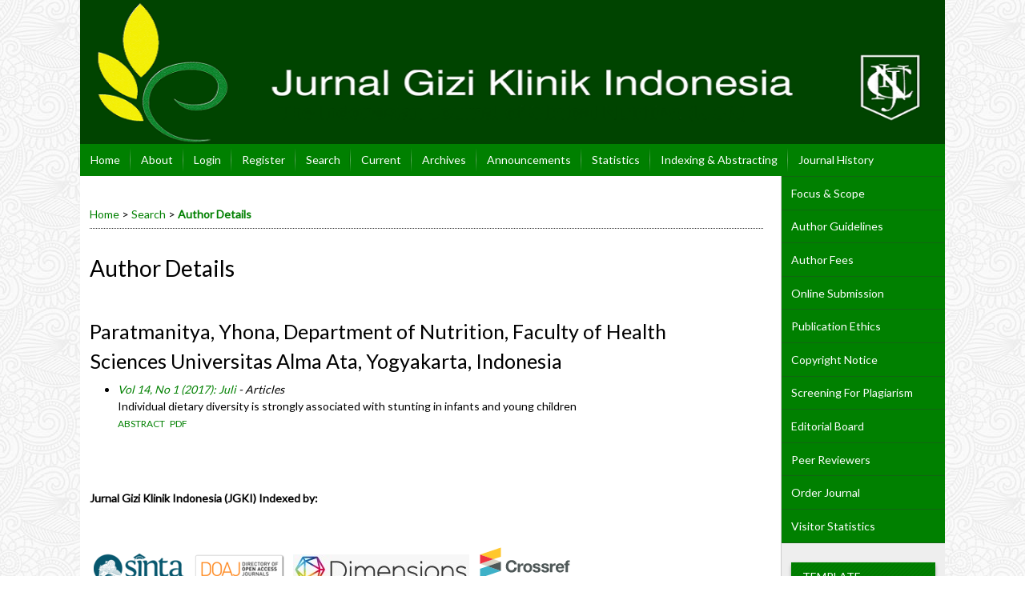

--- FILE ---
content_type: text/html; charset=utf-8
request_url: https://journal.ugm.ac.id/jgki/search/authors/view?firstName=Yhona&middleName=&lastName=Paratmanitya&affiliation=Department%20of%20Nutrition%2C%20Faculty%20of%20Health%20Sciences%20Universitas%20Alma%20Ata%2C%20Yogyakarta&country=ID
body_size: 4798
content:

<!DOCTYPE html PUBLIC "-//W3C//DTD XHTML 1.0 Transitional//EN"
	"http://www.w3.org/TR/xhtml1/DTD/xhtml1-transitional.dtd">
<html xmlns="http://www.w3.org/1999/xhtml" lang="en-US" xml:lang="en-US">
<head>
	<meta http-equiv="Content-Type" content="text/html; charset=utf-8" />
	<title>Author Details</title>
	<meta name="description" content="Jurnal Gizi Klinik Indonesia adalah berkala nasional terakreditasi yang hanya memuat artikel penelitian (research article) gizi khususnya di bidang gizi klinik yang diterbitkan oleh Prodi S2 IKM Fakultas Kedokteran UGM" />
	<meta name="keywords" content="Gizi; Klinik; Jurnal; Clinical; Nutrition; JGKI; IJCN; Indonesian; Journal; UGM; Indonesia; Fakultas Kedokteran; Jurnal Gizi; Jurnal Terakreditasi" />
	<meta name="generator" content="Open Journal Systems 2.4.8.1" />
	<!-- Your other stuff  (you can have problems if you don't add minimum scale in the viewport) -->
    <meta name="viewport" content="width=device-width,minimum-scale=1">
	<!-- end code -->
	
		<link rel="stylesheet" href="https://journal.ugm.ac.id/lib/pkp/styles/pkp.css" type="text/css" />
	<link rel="stylesheet" href="https://journal.ugm.ac.id/lib/pkp/styles/common.css" type="text/css" />
	<link rel="stylesheet" href="https://journal.ugm.ac.id/styles/common.css" type="text/css" />
	<link rel="stylesheet" href="https://journal.ugm.ac.id/styles/compiled.css" type="text/css" />
<link rel="shortcut icon" href="https://ugm.ac.id/images/ugm_favicon.png" type="image/x-icon"/>

	<!-- Base Jquery -->
<!--	<script type="text/javascript" src="https://www.google.com/jsapi"></script>
		<script type="text/javascript">
	
			// Provide a local fallback if the CDN cannot be reached
			if (typeof google == 'undefined') {
				document.write(unescape("%3Cscript src='https://journal.ugm.ac.id/lib/pkp/js/lib/jquery/jquery.min.js' type='text/javascript'%3E%3C/script%3E"));
				document.write(unescape("%3Cscript src='https://journal.ugm.ac.id/lib/pkp/js/lib/jquery/plugins/jqueryUi.min.js' type='text/javascript'%3E%3C/script%3E"));
			} else {
				google.load("jquery", "1.4.4");
				google.load("jqueryui", "1.8.6");
			}
			
		</script>
	 -->

<script type="text/javascript" charset="UTF-8" src="https://ajax.googleapis.com/ajax/libs/jquery/1.4.4/jquery.min.js"></script>
<script type="text/javascript" charset="UTF-8" src="https://ajax.googleapis.com/ajax/libs/jqueryui/1.8.6/jquery-ui.min.js"></script>

	
	
	<link rel="stylesheet" href="https://journal.ugm.ac.id/styles/sidebar.css" type="text/css" />		<link rel="stylesheet" href="https://journal.ugm.ac.id/styles/rightSidebar.css" type="text/css" />	
			<link rel="stylesheet" href="https://journal.ugm.ac.id/plugins/themes/nusantara2columnsSteelBlue/nusantara2columnsSteelBlue.min.css" type="text/css" />
			<link rel="stylesheet" href="https://journal.ugm.ac.id/public/journals/24/journalStyleSheet.css" type="text/css" />
			<link rel="stylesheet" href="https://journal.ugm.ac.id/plugins/generic/pln/css/pln.css" type="text/css" />
	
	<!-- Default global locale keys for JavaScript -->
	
<script type="text/javascript">
	jQuery.pkp = jQuery.pkp || { };
	jQuery.pkp.locale = { };
			
				jQuery.pkp.locale.form_dataHasChanged = 'The data on this form has changed. Continue anyway?';
	</script>
	<!-- Compiled scripts -->
			
<script type="text/javascript" src="https://journal.ugm.ac.id/lib/pkp/js/lib/jquery/plugins/jquery.tag-it.js"></script>
<script type="text/javascript" src="https://journal.ugm.ac.id/lib/pkp/js/lib/jquery/plugins/jquery.cookie.js"></script>

<script type="text/javascript" src="https://journal.ugm.ac.id/lib/pkp/js/functions/fontController.js"></script>
<script type="text/javascript" src="https://journal.ugm.ac.id/lib/pkp/js/functions/general.js"></script>
<script type="text/javascript" src="https://journal.ugm.ac.id/lib/pkp/js/functions/jqueryValidatorI18n.js"></script>

<script type="text/javascript" src="https://journal.ugm.ac.id/lib/pkp/js/classes/Helper.js"></script>
<script type="text/javascript" src="https://journal.ugm.ac.id/lib/pkp/js/classes/ObjectProxy.js"></script>
<script type="text/javascript" src="https://journal.ugm.ac.id/lib/pkp/js/classes/Handler.js"></script>
<script type="text/javascript" src="https://journal.ugm.ac.id/lib/pkp/js/classes/linkAction/LinkActionRequest.js"></script>
<script type="text/javascript" src="https://journal.ugm.ac.id/lib/pkp/js/classes/features/Feature.js"></script>

<script type="text/javascript" src="https://journal.ugm.ac.id/lib/pkp/js/controllers/SiteHandler.js"></script><!-- Included only for namespace definition -->
<script type="text/javascript" src="https://journal.ugm.ac.id/lib/pkp/js/controllers/UrlInDivHandler.js"></script>
<script type="text/javascript" src="https://journal.ugm.ac.id/lib/pkp/js/controllers/AutocompleteHandler.js"></script>
<script type="text/javascript" src="https://journal.ugm.ac.id/lib/pkp/js/controllers/ExtrasOnDemandHandler.js"></script>
<script type="text/javascript" src="https://journal.ugm.ac.id/lib/pkp/js/controllers/form/FormHandler.js"></script>
<script type="text/javascript" src="https://journal.ugm.ac.id/lib/pkp/js/controllers/form/AjaxFormHandler.js"></script>
<script type="text/javascript" src="https://journal.ugm.ac.id/lib/pkp/js/controllers/form/ClientFormHandler.js"></script>
<script type="text/javascript" src="https://journal.ugm.ac.id/lib/pkp/js/controllers/grid/GridHandler.js"></script>
<script type="text/javascript" src="https://journal.ugm.ac.id/lib/pkp/js/controllers/linkAction/LinkActionHandler.js"></script>

<script type="text/javascript" src="https://journal.ugm.ac.id/js/pages/search/SearchFormHandler.js"></script>
<script type="text/javascript" src="https://journal.ugm.ac.id/js/statistics/ReportGeneratorFormHandler.js"></script>
<script type="text/javascript" src="https://journal.ugm.ac.id/plugins/generic/lucene/js/LuceneAutocompleteHandler.js"></script>

<script type="text/javascript" src="https://journal.ugm.ac.id/lib/pkp/js/lib/jquery/plugins/jquery.pkp.js"></script>	
	<!-- Form validation -->
	<script type="text/javascript" src="https://journal.ugm.ac.id/lib/pkp/js/lib/jquery/plugins/validate/jquery.validate.js"></script>
	<!-- add code -->
	<script type="text/javascript" src="https://journal.ugm.ac.id/plugins/themes/nusantara2columnsSteelBlue/responsive-nav.min.js"></script>
	<!-- end code -->
	<script type="text/javascript">
		<!--
		// initialise plugins
		
		$(function(){
			jqueryValidatorI18n("https://journal.ugm.ac.id", "en_US"); // include the appropriate validation localization
			
			$(".tagit").live('click', function() {
				$(this).find('input').focus();
			});
		});
		// -->
		
	</script>

		
	<link rel="alternate" type="application/atom+xml" title="Jurnal Gizi Klinik Indonesia (atom+xml)" href="https://journal.ugm.ac.id/jgki/gateway/plugin/WebFeedGatewayPlugin/atom" />
	<link rel="alternate" type="application/rdf+xml" title="Jurnal Gizi Klinik Indonesia (rdf+xml)" href="https://journal.ugm.ac.id/jgki/gateway/plugin/WebFeedGatewayPlugin/rss" />
	<link rel="alternate" type="application/rss+xml" title="Jurnal Gizi Klinik Indonesia (rss+xml)" href="https://journal.ugm.ac.id/jgki/gateway/plugin/WebFeedGatewayPlugin/rss2" />
	<script type="text/javascript" src="https://journal.ugm.ac.id/plugins/themes/nusantara2columnsSteelBlue/imgs/global.min.js"></script>



<!-- dipindah ke head karena untuk ownership verification -->

<!-- Global site tag (gtag.js) - Google Analytics -->
<script async src="https://www.googletagmanager.com/gtag/js?id=UA-165289732-1"></script>
<script>
  window.dataLayer = window.dataLayer || [];
  function gtag(){dataLayer.push(arguments);}
  gtag('js', new Date());

  gtag('config', 'UA-165289732-1');
</script>

<!-- Google tag (gtag.js) - GTAG 4 UGM-wide -->
<script async src="https://www.googletagmanager.com/gtag/js?id=G-L4JC39NX24"></script>
<script>
  window.dataLayer = window.dataLayer || [];
  function gtag(){dataLayer.push(arguments);}
  gtag('js', new Date());

  gtag('config', 'G-L4JC39NX24');
</script>
</head>
<body id="pkp-search-authorDetails">
<div id="container">

<div id="header">
<div id="headerTitle">
<h1>
	<img src="https://journal.ugm.ac.id/public/journals/24/pageHeaderTitleImage_en_US.png" width="1200" height="200" alt="Page Header" />
</h1>
</div>
</div>

<div id="body">

	<div id="sidebar">
							<div id="rightSidebar">
					
<div class="block custom" id="customblock-SideMenu">
        <ul class="sidemenu full">
<li><a href="/jgki/about/editorialPolicies#focusAndScope">Focus &amp; Scope</a></li>
<li><a href="/jgki/about/submissions#authorGuidelines">Author Guidelines</a></li>
<li><a href="/jgki/about/submissions#authorFees">Author Fees</a></li>
<li><a href="/jgki/about/submissions#onlineSubmissions">Online Submission</a></li>
<li><a href="/jgki/about/editorialPolicies#custom-0" target="_self">Publication Ethics</a></li>
<li><a href="/jgki/pages/view/copyright" target="_blank">Copyright Notice</a></li>
<li><a href="/jgki/about/editorialPolicies#custom-1" target="_self">Screening For Plagiarism</a></li>
<li><a href="/jgki/about/editorialTeam" target="_self">Editorial Board</a></li>
<li><a href="/jgki/about/displayMembership/263" target="_self">Peer Reviewers</a></li>
<li><a href="https://forms.gle/eGpGZmvp7gQu1Spi7" target="_blank">Order Journal</a></li>
<li><a href="http://statcounter.com/p10156685/?guest=1" target="_blank">Visitor Statistics</a></li>
</ul>
</div>
	
<div class="block custom" id="customblock-TEMPLATE">
        <p><span class="blockTitle">TEMPLATE</span></p>
<div class="indexers">
<p><a href="https://drive.google.com/file/d/17b_dvTrrQtjx7OaxQiEpL30QjIm5QKRw/view?usp=sharing" target="_blank"><strong><img style="width: 160px; height: 63px;" src="/public/site/images/admin/journal-template.png" alt="MANUSCRIPT TEMPLATE" /></strong></a></p>
</div>
</div>	
<div class="block custom" id="customblock-TOOLS">
        <p><span class="blockTitle">REFERENCE MANAGEMENT TOOLS</span></p>
<div class="indexers"><a href="https://www.mendeley.com/download-mendeley-desktop/" target="_self"><img src="/public/site/images/admin/mendeley.png" alt="Mendeley" width="150" height="auto" /></a><br /> <a href="https://www.grammarly.com/" target="_self"><img src="/public/site/images/admin/grammarly.png" alt="Grammarly" width="150" height="auto" /></a><br /> <a href="http://www.endnote.com/" target="_self"><img src="/public/site/images/admin/endnote.png" alt="EndNote" width="150" height="auto" /></a> <a href="http://www.zotero.com/" target="_self"><img src="/public/site/images/admin/zotero.png" alt="Zotero" width="150" height="auto" /></a></div>
</div><div class="block" id="sidebarUser">
			<span class="blockTitle">User</span>
	
												<form method="post" action="https://journal.ugm.ac.id/jgki/login/signIn">
					<table>
						<tr>
							<td><label for="sidebar-username">Username
							<br/><input type="text" id="sidebar-username" name="username" value="" size="12" maxlength="32" class="textField" /></label></td>
						</tr>
						<tr>
							<td><label for="sidebar-password">Password
							<br/><input type="password" id="sidebar-password" name="password" value="" size="12" class="textField" /></label></td>
						</tr>
						<tr>
							<td colspan="2"><input type="checkbox" id="remember" name="remember" value="1" /> <label for="remember">Remember me</label></td>
						</tr>
						<tr>
							<td colspan="2"><input type="submit" value="Login" class="button" /></td>
						</tr>
					</table>
				</form>
						</div><div class="block" id="sidebarNavigation">
	<span class="blockTitle">Journal Content</span>

	<form id="simpleSearchForm" action="https://journal.ugm.ac.id/jgki/search/search">
		<table id="simpleSearchInput">
			<tr>
				<td>
													<label for="simpleQuery">Search <br />
					<input type="text" id="simpleQuery" name="simpleQuery" size="15" maxlength="255" value="" class="textField" /></label>
								</td>
			</tr>
			<tr>
				<td><label for="searchField">
				Search Scope
				<br />
				<select id="searchField" name="searchField" size="1" class="selectMenu">
					<option label="All" value="query">All</option>
<option label="Authors" value="authors">Authors</option>
<option label="Title" value="title">Title</option>
<option label="Abstract" value="abstract">Abstract</option>
<option label="Index terms" value="indexTerms">Index terms</option>
<option label="Full Text" value="galleyFullText">Full Text</option>

				</select></label>
				</td>
			</tr>
			<tr>
				<td><input type="submit" value="Search" class="button" /></td>
			</tr>
		</table>
	</form>

	<br />

		<span class="blockSubtitle">Browse</span>
	<ul>
		<li><a href="https://journal.ugm.ac.id/jgki/issue/archive">By Issue</a></li>
		<li><a href="https://journal.ugm.ac.id/jgki/search/authors">By Author</a></li>
		<li><a href="https://journal.ugm.ac.id/jgki/search/titles">By Title</a></li>
		
					<li><a href="https://journal.ugm.ac.id/index">Other Journals</a></li>
						</ul>
	</div>


			</div>
			</div>

<div id="main">
<div id="navbar">
	<ul class="menu">
		<li id="home"><a href="https://journal.ugm.ac.id/jgki/index">Home</a></li>
		<li id="about"><a href="https://journal.ugm.ac.id/jgki/about">About</a></li>

					<li id="login"><a href="https://journal.ugm.ac.id/jgki/login">Login</a></li>
							<li id="register"><a href="https://journal.ugm.ac.id/jgki/user/register">Register</a></li>
												<li id="search"><a href="https://journal.ugm.ac.id/jgki/search">Search</a></li>
		
					<li id="current"><a href="https://journal.ugm.ac.id/jgki/issue/current">Current</a></li>
			<li id="archives"><a href="https://journal.ugm.ac.id/jgki/issue/archive">Archives</a></li>
		
					<li id="announcements"><a href="https://journal.ugm.ac.id/jgki/announcement">Announcements</a></li>
				<li><a href="https://journal.ugm.ac.id/jgki/statistics" target="_parent">Statistics</a></li>

									<li class="navItem" id="navItem-0"><a href="https://jurnal.ugm.ac.id/jgki/pages/view/indexing">Indexing &amp; Abstracting</a></li>
												<li class="navItem" id="navItem-1"><a href="/jgki/about/history">Journal History</a></li>
												<li class="navItem" id="navItem-2"><a href="/jgki/about/contact">Contact</a></li>
						</ul>
</div>
<div id="breadcrumb">
	<a href="https://journal.ugm.ac.id/jgki/index">Home</a> &gt;
			<a href="https://journal.ugm.ac.id/jgki/search/index" class="hierarchyLink">Search</a> &gt;
			<a href="https://journal.ugm.ac.id/jgki/search/authors/view?firstName=Yhona&amp;middleName=&amp;lastName=Paratmanitya&amp;affiliation=Department%20of%20Nutrition%2C%20Faculty%20of%20Health%20Sciences%20Universitas%20Alma%20Ata%2C%20Yogyakarta&amp;country=ID" class="current">Author Details</a></div>

<h2>Author Details</h2>


<div id="content">

<div id="authorDetails">
<h3>Paratmanitya, Yhona, Department of Nutrition, Faculty of Health Sciences Universitas Alma Ata, Yogyakarta, Indonesia</h3>
<ul>
									<li>

		<em><a href="https://journal.ugm.ac.id/jgki/issue/view/2275">Vol 14, No 1 (2017): Juli</a> - Articles</em><br />
		Individual dietary diversity is strongly associated with stunting in infants and young children<br />
		<a href="https://journal.ugm.ac.id/jgki/article/view/15989" class="file">Abstract</a>
							&nbsp;<a href="https://journal.ugm.ac.id/jgki/article/view/15989/18602" class="file">PDF</a>
					</li>
	</ul>
</div>

	<br /><br />
	<div id="pageFooter"><div class="indexers"><h5>Jurnal Gizi Klinik Indonesia (JGKI) Indexed by:</h5></div><div class="indexers"> </div><div class="indexers"><a href="https://sinta.kemdiktisaintek.go.id/journals/profile/935"><img src="/public/site/images/admin/index/sinta.png" alt="" width="113" height="auto" /> </a><a href="https://doaj.org/toc/2502-4140?source=%7B%22query%22%3A%7B%22filtered%22%3A%7B%22filter%22%3A%7B%22bool%22%3A%7B%22must%22%3A%5B%7B%22terms%22%3A%7B%22index.issn.exact%22%3A%5B%221693-900X%22%2C%222502-4140%22%5D%7D%7D%5D%7D%7D%2C%22query%22%3A%7B%22match_all%22%3A%7B%7D%7D%7D%7D%2C%22size%22%3A100%2C%22sort%22%3A%5B%7B%22created_date%22%3A%7B%22order%22%3A%22desc%22%7D%7D%5D%2C%22_source%22%3A%7B%7D%7D" target="_blank"><img src="/public/site/images/admin/index/doaj.png" alt="" width="113" height="auto" /></a><a href="https://app.dimensions.ai/analytics/publication/overview/timeline?and_facet_source_title=jour.1291253&amp;local:indicator-y1=citation-per-year-publications" target="_blank"><img src="/public/site/images/admin/index/dimensions.png" alt="" /><span> </span></a><a href="https://search.crossref.org/search/works?q=jurnal+gizi+klinik+indonesia&amp;from_ui=yes" target="_blank"><img src="/public/site/images/admin/index/crossref.svg" alt="" /></a></div><hr /><p>  <a title="free web stats" href="http://statcounter.com/" target="_blank"><img style="border: none;" src="https://c.statcounter.com/10156685/0/0eea3582/0/" alt="free
web stats" /></a> <a href="http://statcounter.com/p10156685/?guest=1">View My Stats</a></p><div><span style="color: #0000ee; text-decoration-line: underline;"><br /></span></div></div>
</div><!-- content -->
</div><!-- main -->
</div><!-- body -->



</div><!-- container -->
</body>
</html>